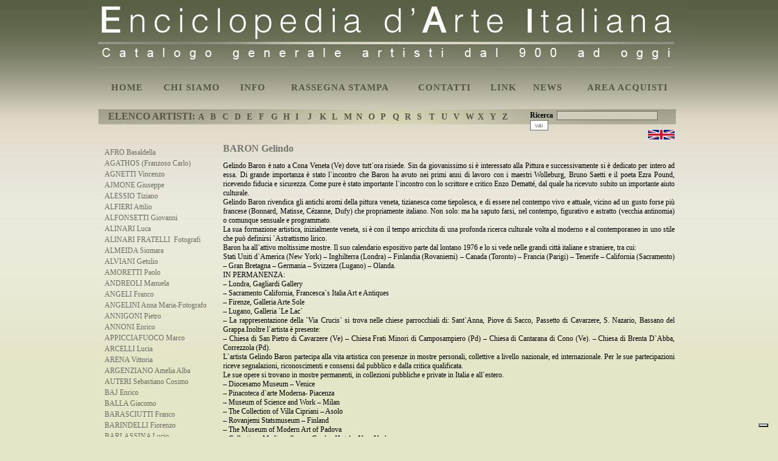

--- FILE ---
content_type: text/html
request_url: https://www.enciclopediadarte.eu/scheda.asp?id=1100
body_size: 21823
content:

<!DOCTYPE HTML PUBLIC "-//W3C//DTD HTML 4.01 Transitional//EN" "http://www.w3.org/TR/html4/loose.dtd">
<html>
<head>

<meta http-equiv="Content-Type" content="text/html; charset=iso-8859-1" />
<title>BARON Gelindo - Enciclopedia d'Arte Italiana - Catalogo generale Artisti dal 900 ad oggi</title>
<meta name="description" content="Gelindo Baron è nato a Cona Veneta (Ve) dove tutt`ora risiede. Sin da giovanissimo si è interessato alla Pittura e successivamente si è dedicato per intero..." />
<meta name="keywords" content="quotazioni pittori, arte, pittori, scultori, incisori, scheda artisti, opere d'arte, catalogo generale, catalogo artisti, novecento, 900, quotazioni opere" />
<meta name="author" content="ENCICLOPEDIA D'ARTE ITALIANA" />
<META NAME="language" CONTENT="Italiano" />

<!-- Facebook Meta -->
<meta property="og:title" content="BARON Gelindo - Enciclopedia d'Arte Italiana - Catalogo generale Artisti dal 900 ad oggi" />
<meta property="og:type" content="website" />
<meta property="og:url" content="http://www.enciclopediadarte.eu/scheda.asp?id=1100" />

<meta property="og:image" content="http://www.enciclopediadarte.eu/advancedresizetool.aspx?format=jpeg&quality=100&mode=0&width=300&height=300&path=/public/opere/1100/8.jpg" />
<meta property="og:image:width" content="300" />
<meta property="og:image:height" content="300" />

<meta property="og:site_name" content="ENCICLOPEDIA D'ARTE ITALIANA" />
<meta property="og:description" content="Gelindo Baron è nato a Cona Veneta (Ve) dove tutt`ora risiede. Sin da giovanissimo si è interessato alla Pittura e successivamente si è dedicato per intero..." />
<meta property="og:locale" content="it_IT" />
<meta property="og:locale:alternate" content="it_IT" />
<meta property="fb:app_id" content="770124419755897" />
<!-- End Facebook -->


<!-- Twitter Meta -->
<meta name="twitter:card" content="summary_large_image">
<meta name="twitter:site" content="@twitter">
<meta name="twitter:creator" content="@twitter">
<meta name="twitter:title" content="BARON Gelindo - Enciclopedia d'Arte Italiana - Catalogo generale Artisti dal 900 ad oggi">
<meta name="twitter:description" content="Gelindo Baron è nato a Cona Veneta (Ve) dove tutt`ora risiede. Sin da giovanissimo si è interessato alla Pittura e successivamente si è dedicato per intero...">

<meta name="twitter:image:src" content="http://www.enciclopediadarte.eu/advancedresizetool.aspx?format=jpeg&quality=100&mode=0&width=300&height=300&path=/public/opere/1100/8.jpg">

<!-- End Twitter -->


<!-- Google Meta -->
<meta itemprop="name" content="BARON Gelindo - Enciclopedia d'Arte Italiana - Catalogo generale Artisti dal 900 ad oggi">
<meta itemprop="description" content="Gelindo Baron è nato a Cona Veneta (Ve) dove tutt`ora risiede. Sin da giovanissimo si è interessato alla Pittura e successivamente si è dedicato per intero...">

<meta itemprop="image" content="http://www.enciclopediadarte.eu/advancedresizetool.aspx?format=jpeg&quality=100&mode=0&width=300&height=300&path=/public/opere/1100/8.jpg">

<link rel="stylesheet" type="text/css" href="/stile.css?v=22032021" />
<link rel="stylesheet" href="/css/lightbox.css" type="text/css" media="screen">
<link rel="stylesheet" href="https://maxcdn.bootstrapcdn.com/font-awesome/4.5.0/css/font-awesome.min.css">
<style type="text/css">
<!--
.Stile1 {
	color: #000000
}
.Stile1 a {
	color: #FF0000;
	text-decoration: none;
}
.Stile1 a:hover {
	color: #000000;
	text-decoration: none;
}
.Stile1 a:visited {
	color: #000000;
	text-decoration: none;
}
.Stile3 a {
	color: #000000;
	text-decoration: none;
}
.Stile4 {
	color: #E8E8D0
}
.Stile5 {
	color: #E7E7CF
}
-->
</style>

<script type="text/javascript">
var _iub = _iub || [];
_iub.csConfiguration = {"siteId":3704531,"cookiePolicyId":62647757,"lang":"it"};
</script>
<script type="text/javascript" src="https://cs.iubenda.com/autoblocking/3704531.js"></script>
<script type="text/javascript" src="//cdn.iubenda.com/cs/iubenda_cs.js" charset="UTF-8" async></script>
<script type="text/JavaScript">
<!--
function __isMobile() {
	if( /Android|webOS|iPhone|iPod|BlackBerry|IEMobile|Opera Mini/i.test(navigator.userAgent) ) {
		return true;
	} else {
		return false;
	}
}
if (__isMobile()) {
	location.href = 'scheda-mobile.asp?id=1100';
}

function MM_openBrWindow(theURL,winName,features) { //v2.0
  window.open(theURL,winName,features);
}
//-->
</script>
<script src="/js/jquery-1.12.0.min.js"></script>
<script type="text/javascript">
jQuery.noConflict();
</script>
<script>
window.fbAsyncInit = function() {
FB.init({
  appId      : '770124419755897',
  xfbml      : true,
  version    : 'v2.5'
});
};

(function(d, s, id){
 var js, fjs = d.getElementsByTagName(s)[0];
 if (d.getElementById(id)) {return;}
 js = d.createElement(s); js.id = id;
 js.src = "//connect.facebook.net/en_US/sdk.js";
 fjs.parentNode.insertBefore(js, fjs);
}(document, 'script', 'facebook-jssdk'));

function shareOnWall(share_href,callback) {
    FB.ui({
        method: "share",
        href: share_href
    }, callback);
}
</script> 
</head>

<body>
<div class="contenitore"> 
  <div class="testata"> <img src="/immagini/testata_4.jpg" alt="Enciclopedia d'Arte Italiana" width="990" height="115" /><br />
    <div class="menu">
      <table width="100%" border="0" cellspacing="1" cellpadding="0">
        <tr>
          <td align="center"><a href="https://www.enciclopediadarte.eu" class="over" >HOME</a></td>
          <td align="center"><a href="/chisiamo.asp" class="over">CHI SIAMO</a></td>
          <td align="center"><a href="/info.asp" class="over">INFO</a></td>
          <!--<td align="center"><a href="/step1.asp" class="over">SCHEDA ISCRIZIONE</a></td>-->
          <td align="center"><a href="/rassegna.asp" class="over">RASSEGNA STAMPA</a></td>
          <td align="center"><a href="/contatti.asp" class="over">CONTATTI</a></td>
          <td align="center"><a href="/link.asp" class="over">LINK</a></td>
          <td align="center"><a href="/news-page.asp" class="over">NEWS</a></td>
		  
          <td align="center"><a href="/area-riservata/include/lingua_cambio.asp?setLanguage=it&final_url=%2Farea%2Driservata" class="over">AREA ACQUISTI</a></td>
		  
        </tr>
      </table>
    </div>
  </div><div class="ricerca">
  <div class="alfabeto">
    <div style="float:left; width:145px;">ELENCO ARTISTI: </div>
    <div style="width:530px; height:25px; float:left;">
      <div> <a href="risultati.asp?lettera=a" class="over2">A</a> </div>
      <div> <a href="risultati.asp?lettera=b" class="over2">B</a> </div>
      <div> <a href="risultati.asp?lettera=c" class="over2">C</a> </div>
      <div> <a href="risultati.asp?lettera=d" class="over2">D</a> </div>
      <div> <a href="risultati.asp?lettera=e" class="over2">E</a> </div>
      <div> <a href="risultati.asp?lettera=f" class="over2">F</a> </div>
      <div> <a href="risultati.asp?lettera=g" class="over2">G</a> </div>
      <div> <a href="risultati.asp?lettera=h" class="over2">H</a> </div>
      <div> <a href="risultati.asp?lettera=i" class="over2">I</a> </div>
      <div> <a href="risultati.asp?lettera=j" class="over2">J</a> </div>
      <div> <a href="risultati.asp?lettera=k" class="over2">K</a> </div>
      <div> <a href="risultati.asp?lettera=l" class="over2">L</a> </div>
      <div> <a href="risultati.asp?lettera=m" class="over2">M</a> </div>
      <div> <a href="risultati.asp?lettera=n" class="over2">N</a> </div>
      <div> <a href="risultati.asp?lettera=o" class="over2">O</a> </div>
      <div> <a href="risultati.asp?lettera=p" class="over2">P</a> </div>
      <div> <a href="risultati.asp?lettera=q" class="over2">Q</a> </div>
      <div> <a href="risultati.asp?lettera=r" class="over2">R</a> </div>
      <div> <a href="risultati.asp?lettera=s" class="over2">S</a> </div>
      <div> <a href="risultati.asp?lettera=t" class="over2">T</a> </div>
      <div> <a href="risultati.asp?lettera=u" class="over2">U</a> </div>
      <div> <a href="risultati.asp?lettera=v" class="over2">V</a> </div>
      <div> <a href="risultati.asp?lettera=w" class="over2">W</a> </div>
      <div> <a href="risultati.asp?lettera=x" class="over2">X</a> </div>
      <div> <a href="risultati.asp?lettera=y" class="over2">Y</a> </div>
      <div> <a href="risultati.asp?lettera=z" class="over2">Z</a> </div>
    </div>
  </div>
  <div class="formricerca">
    <form action="ricerca.asp" method="get">
      Ricerca&nbsp;
      <input name="vFiltro" type="text" id="vFiltro" size="25" />
      <input type="submit" name="Submit" value="vai" style="background-color:#FFFFFF; height:17px; width:30px;" />
    </form>
  </div>
</div>

  <div class="bandierina"><a href="eng/default.asp"><img src="immagini/eng.png" alt="english" border="0"></a></div>
  <div class="elencosx"> 
    <script type="text/javascript">

/***********************************************
* IFRAME Scroller script- &copy; Dynamic Drive DHTML code library (www.dynamicdrive.com)
* This notice MUST stay intact for legal use
* Visit Dynamic Drive at http://www.dynamicdrive.com/ for full source code
***********************************************/

//specify path to your external page:
var iframesrc="elenco.asp"

//You may change most attributes of iframe tag below, such as width and height:
document.write('<iframe id="datamain" allowtransparency="true" src="'+iframesrc+'" width="180px" height="500" marginwidth="0" marginheight="0" hspace="0" vspace="0" frameborder="0" scrolling="no"></iframe>')

</script> 
  </div>
  <div class="contenuto_scheda" align="justify">
    <h1 class="Stile1">BARON&nbsp;Gelindo</h1>
    <br />
    <br />
    <div class="testo"><span class="text Stile1">Gelindo Baron è nato a Cona Veneta (Ve) dove tutt`ora risiede. Sin da giovanissimo si è interessato alla Pittura e successivamente si è dedicato per intero ad essa. Di grande importanza è stato l`incontro che Baron ha avuto nei primi anni di lavoro con i maestri Wolleburg, Bruno Saetti e il poeta Ezra Pound, ricevendo fiducia e sicurezza. Come pure è stato importante l`incontro con lo scrittore e critico Enzo Dematté, dal quale ha ricevuto subito un importante aiuto culturale. <br>
Gelindo Baron rivendica gli antichi aromi della pittura veneta, tizianesca come tiepolesca, e di essere nel contempo vivo e attuale, vicino ad un gusto forse più francese (Bonnard, Matisse, Cézanne, Dufy) che propriamente italiano. Non solo: ma ha saputo farsi, nel contempo, figurativo e astratto (vecchia antinomia) o comunque sensuale e programmato. <br>
La sua formazione artistica, inizialmente veneta, si è con il tempo arricchita di una profonda ricerca culturale volta al moderno e al contemporaneo in uno stile che può definirsi `Astrattismo lirico.<br>
Baron ha all`attivo moltissime mostre. Il suo calendario espositivo parte dal lontano 1976 e lo si vede nelle grandi città italiane e straniere, tra cui: <br>
Stati Uniti d`America (New York) – Inghilterra (Londra) – Finlandia (Rovaniemi) – Canada (Toronto) – Francia (Parigi) – Tenerife – California (Sacramento) – Gran Bretagna – Germania – Svizzera (Lugano) – Olanda.<br>
IN PERMANENZA: <br>
– Londra, Gagliardi Gallery <br>
– Sacramento California, Francesca`s Italia Art e Antiques <br>
– Firenze, Galleria Arte Sole <br>
– Lugano, Galleria `Le Lac`<br>
– La rappresentazione della `Via Crucis` si trova nelle chiese parrocchiali di: Sant`Anna, Piove di Sacco, Passetto di Cavarzere, S. Nazario, Bassano del Grappa.Inoltre l`artista è presente:<br>
– Chiesa di San Pietro di Cavarzere (Ve) – Chiesa Frati Minori di Camposampiero (Pd) – Chiesa di Cantarana di Cono (Ve). – Chiesa di Brenta D`Abba, Correzzola (Pd). <br>
L`artista Gelindo Baron partecipa alla vita artistica con presenze in mostre personali, collettive a livello nazionale, ed internazionale. Per le sue partecipazioni riceve segnalazioni, riconoscimenti e consensi dal pubblico e dalla critica qualificata.<br>
Le sue opere si trovano in mostre permanenti, in collezioni pubbliche e private in Italia e all`estero.<br>
– Diocesamo Museum – Venice <br>
– Pinacoteca d`arte Moderna- Piacenza <br>
– Museum of Science and Work – Milan <br>
– The Collection of Villa Cipriani – Asolo <br>
– Rovanjemi Statsmuseum – Finland <br>
– The Museum of Modern Art of Padova <br>
– Collections Madison Square,Garden Hotel – New York <br>
– Museum S.Paolo, Monselice – Padova <br>
– Art Museum Chianciano Terme <br>
– Museo Diocesano D`arte Sacra Moderna S. Salvatore a Corte – Capua. <br></span><span class="Stile1"><br /><br />
      
      </span>
	  
	  <!-- include virtual="/include/social-bar.asp" --> 
      
      <div class="content" id="dettagli"><a name="foto"></a><br />
        <br />
        <table width="90%" border="0" cellspacing="2" cellpadding="0" id="tabelladettagli">
          <tr>
            
            <td valign="bottom" align="left"><a href="/big_img.asp?foto=8.jpg&id=1100&titolo=Passaggio+a+Padova%2C+70x100%2C+olio+2019" style="text-decoration:none" title="Passaggio a Padova, 70x100, olio 2019"> <img src="/advancedresizetool.aspx?format=jpeg&quality=100&mode=0&width=120&height=120&path=/public/opere/1100/8.jpg" border="0" title="Passaggio a Padova, 70x100, olio 2019" alt="8.jpg" /><br />
              <img src="/immagini/lente.gif" border="0">&nbsp;Ingrandisci</a><br />
              Passaggio a Padova, 70x100, olio 2019</td>
            
            <td valign="bottom" align="left"><a href="/big_img.asp?foto=9.jpg&id=1100&titolo=Laguna+silente%2C+100x150+olio+su+tela%2C+2022" style="text-decoration:none" title="Laguna silente, 100x150 olio su tela, 2022"> <img src="/advancedresizetool.aspx?format=jpeg&quality=100&mode=0&width=120&height=120&path=/public/opere/1100/9.jpg" border="0" title="Laguna silente, 100x150 olio su tela, 2022" alt="9.jpg" /><br />
              <img src="/immagini/lente.gif" border="0">&nbsp;Ingrandisci</a><br />
              Laguna silente, 100x150 olio su tela, 2022</td>
            
            <td valign="bottom" align="left"><a href="/big_img.asp?foto=10.jpg&id=1100&titolo=L%92ora+ignota%2C+olio+2021" style="text-decoration:none" title="L’ora ignota, olio 2021"> <img src="/advancedresizetool.aspx?format=jpeg&quality=100&mode=0&width=120&height=120&path=/public/opere/1100/10.jpg" border="0" title="L’ora ignota, olio 2021" alt="10.jpg" /><br />
              <img src="/immagini/lente.gif" border="0">&nbsp;Ingrandisci</a><br />
              L’ora ignota, olio 2021</td>
            
          </tr>
          <tr>
            <td valign="bottom" align="left"><a href="/big_img.asp?foto=11.jpg&id=1100&titolo=Aspettando+la+musica%2C+70x100%2C+olio+su+tela" style="text-decoration:none" title="Aspettando la musica, 70x100, olio su tela" target="_blank"> <img src="/advancedresizetool.aspx?format=jpeg&quality=100&mode=0&width=120&height=120&path=/public/opere/1100/11.jpg" border="0" title="Aspettando la musica, 70x100, olio su tela" alt="11.jpg" /><br />
              Ingrandisci</a><br />
              Aspettando la musica, 70x100, olio su tela</td>
            
            <td valign="bottom" align="left"><a href="/big_img.asp?foto=12.jpg&id=1100&titolo=In+chiara+luce%2C+50x70%2C+olio+2021" style="text-decoration:none" title="In chiara luce, 50x70, olio 2021"> <img src="/advancedresizetool.aspx?format=jpeg&quality=100&mode=0&width=120&height=120&path=/public/opere/1100/12.jpg" border="0" title="In chiara luce, 50x70, olio 2021" alt="12.jpg" /><br />
              <img src="/immagini/lente.gif" border="0">&nbsp;Ingrandisci</a><br />
              In chiara luce, 50x70, olio 2021</td>
            
            <td valign="bottom" align="left"><a href="/big_img.asp?foto=13.jpg&id=1100&titolo=Estate%2C+80x110%2C+olio+su+tela%2C+2020" style="text-decoration:none" title="Estate, 80x110, olio su tela, 2020"> <img src="/advancedresizetool.aspx?format=jpeg&quality=100&mode=0&width=120&height=120&path=/public/opere/1100/13.jpg" border="0" title="Estate, 80x110, olio su tela, 2020" alt="13.jpg" /><br />
              <img src="/immagini/lente.gif" border="0">&nbsp;Ingrandisci</a><br />
              Estate, 80x110, olio su tela, 2020</td>
            
          </tr>
          <tr>
            <td valign="bottom" align="left"><a href="/big_img.asp?foto=14.jpg&id=1100&titolo=Aspettando+il+vento" style="text-decoration:none" title="Aspettando il vento" target="_blank"> <img src="/advancedresizetool.aspx?format=jpeg&quality=100&mode=0&width=120&height=120&path=/public/opere/1100/14.jpg" border="0" title="Aspettando il vento" alt="14.jpg" /><br />
              Ingrandisci</a><br />
              Aspettando il vento</td>
            
            <td valign="bottom" align="left"><a href="/big_img.asp?foto=15.jpg&id=1100&titolo=Dolce+inverno%2C+olio+su+tela%2C+2022" style="text-decoration:none" title="Dolce inverno, olio su tela, 2022"> <img src="/advancedresizetool.aspx?format=jpeg&quality=100&mode=0&width=120&height=120&path=/public/opere/1100/15.jpg" border="0" title="Dolce inverno, olio su tela, 2022" alt="15.jpg" /><br />
              <img src="/immagini/lente.gif" border="0">&nbsp;Ingrandisci</a><br />
              Dolce inverno, olio su tela, 2022</td>
            
            <td valign="bottom" align="left"><a href="/big_img.asp?foto=16.jpg&id=1100&titolo=Geometrie+sospese" style="text-decoration:none" title="Geometrie sospese"> <img src="/advancedresizetool.aspx?format=jpeg&quality=100&mode=0&width=120&height=120&path=/public/opere/1100/16.jpg" border="0" title="Geometrie sospese" alt="16.jpg" /><br />
              <img src="/immagini/lente.gif" border="0">&nbsp;Ingrandisci</a><br />
              Geometrie sospese</td>
            
          </tr>
          <tr>
            <td valign="bottom" align="left"><a href="/big_img.asp?foto=17.jpg&id=1100&titolo=Il+pittore+osservato%2C+100x150%2C+olio+su+tela%2C+2020+" style="text-decoration:none" title="Il pittore osservato, 100x150, olio su tela, 2020 " target="_blank"> <img src="/advancedresizetool.aspx?format=jpeg&quality=100&mode=0&width=120&height=120&path=/public/opere/1100/17.jpg" border="0" title="Il pittore osservato, 100x150, olio su tela, 2020 " alt="17.jpg" /><br />
              Ingrandisci</a><br />
              Il pittore osservato, 100x150, olio su tela, 2020 </td>
            
          </tr>
        </table>
      </div>
      
      </div>
      
      
      <div style="width:88%; position:relative; padding:30px 0 20px; overflow:hidden; text-align:center; margin:auto;">
        
          <div style="float:left; width:46%; padding:10px;">
            <iframe width="100%" height="" src="https://www.youtube.com/embed/GXhwqI0_rsg?feature=shared?rel=0" frameborder="0" allowfullscreen></iframe>
            <h3 style="margin-top:5px;">Baron Gelindo</h3>
          </div>
        
      </div>
      
      
  </div>
  <!-- footer desktop --> 
  <div class="copy"> <br />
  &copy; 2013 - 2026 Enciclopedia d&rsquo;Arte Italiana. Tutti i diritti riservati. &Egrave; vietata la riproduzione anche parziale.<span class="piede"><strong>Credits </strong><a href="https://www.joyadv.it" target="_blank">Joy ADV Milano</a></span><br />
  <div align="center"><a href="https://www.iubenda.com/privacy-policy/62647757" class="iubenda-white iubenda-noiframe iubenda-embed iubenda-noiframe " title="Privacy Policy " target="_blank">Privacy Policy</a><script type="text/javascript">(function (w,d) {var loader = function () {var s = d.createElement("script"), tag = d.getElementsByTagName("script")[0]; s.src="https://cdn.iubenda.com/iubenda.js"; tag.parentNode.insertBefore(s,tag);}; if(w.addEventListener){w.addEventListener("load", loader, false);}else if(w.attachEvent){w.attachEvent("onload", loader);}else{w.onload = loader;}})(window, document);</script> <a href="https://www.iubenda.com/privacy-policy/62647757/cookie-policy" class="iubenda-white iubenda-noiframe iubenda-embed iubenda-noiframe " title="Cookie Policy " target="_blank">Cookie Policy</a><script type="text/javascript">(function (w,d) {var loader = function () {var s = d.createElement("script"), tag = d.getElementsByTagName("script")[0]; s.src="https://cdn.iubenda.com/iubenda.js"; tag.parentNode.insertBefore(s,tag);}; if(w.addEventListener){w.addEventListener("load", loader, false);}else if(w.attachEvent){w.attachEvent("onload", loader);}else{w.onload = loader;}})(window, document);</script></div>
  <div style="height:10px;"></div>
  <div style="display:table; margin-left:auto; margin-right:auto;"> 
    <!--<div style="display:table-cell; vertical-align:middle;"><a href="https://www.facebook.com/enciclopedia.darteitaliana" target="_blank" style="margin-right:20px;"><img src="/immagini/fb-follow-ita.png" style="height:28px;" /></a></div>-->
    <div style="display:table-cell; vertical-align:middle;">
      <div id="google_translate_element"></div>
    </div>
  </div>
  <script type="text/javascript">
function googleTranslateElementInit() {
  new google.translate.TranslateElement({pageLanguage: 'it'}, 'google_translate_element');
}
</script> 
  <script type="text/javascript" src="https://translate.google.com/translate_a/element.js?cb=googleTranslateElementInit"></script> 
</div>
 
</div>
</div>
</div>
<script type="text/javascript">
var gaJsHost = (("https:" == document.location.protocol) ? "https://ssl." : "http://www.");
document.write(unescape("%3Cscript src='" + gaJsHost + "google-analytics.com/ga.js' type='text/javascript'%3E%3C/script%3E"));
</script> 
<script type="text/javascript">
try {
var pageTracker = _gat._getTracker("UA-12003626-1");
pageTracker._trackPageview();
} catch(err) {}</script>
</body>
</html>


--- FILE ---
content_type: text/html
request_url: https://www.enciclopediadarte.eu/elenco.asp
body_size: 28670
content:

<!DOCTYPE html>
<meta charset="utf-8">
<style type="text/css">
<!--
.elencosx {   color:#6B6B62; font-size:12px; line-height:150%; font-family:"Trebuchet MS"; font-size:12px; }
.elencosx a { color:#6B6B62; text-decoration:none; padding:2px;}
.elencosx a:hover { text-decoration:none; background-color:#6B6B62; color:#FFFFFF; }
-->
</style>
<body>

<div id="datacontainer" class="elencosx" style="position:absolute; width:100%; padding-left:10px; padding-top:5px; padding-right:10px; border-style:none;" onMouseover="scrollspeed=0" onMouseout="scrollspeed=cache">

<!-- ADD YOUR SCROLLER CONTENT INSIDE HERE -->

<a href="/scheda.asp?id=96" target="_parent">ACCARDI&nbsp;Carla</a><br>


<a href="/scheda.asp?id=97" target="_parent">ADAMI&nbsp;Valerio</a><br>


<a href="/scheda.asp?id=125" target="_parent">AFRO&nbsp;Basaldella</a><br>


<a href="/scheda.asp?id=806" target="_parent">AGATHOS&nbsp;(Franzoso Carlo)</a><br>


<a href="/scheda.asp?id=851" target="_parent">AGNETTI&nbsp;Vincenzo</a><br>


<a href="/scheda.asp?id=126" target="_parent">AJMONE&nbsp;Giuseppe</a><br>


<a href="/scheda.asp?id=1141" target="_parent">ALESSIO&nbsp;Tiziano</a><br>


<a href="/scheda.asp?id=954" target="_parent">ALFIERI&nbsp;Attilio</a><br>


<a href="/scheda.asp?id=656" target="_parent">ALFONSETTI&nbsp;Giovanni</a><br>


<a href="/scheda.asp?id=1118" target="_parent">ALINARI&nbsp;Luca</a><br>


<a href="/scheda.asp?id=726" target="_parent">ALINARI FRATELLI&nbsp; Fotografi</a><br>


<a href="/scheda.asp?id=942" target="_parent">ALMEIDA&nbsp;Siomara</a><br>


<a href="/scheda.asp?id=852" target="_parent">ALVIANI&nbsp;Getulio</a><br>


<a href="/scheda.asp?id=997" target="_parent">AMORETTI&nbsp;Paolo</a><br>


<a href="/scheda.asp?id=1123" target="_parent">ANDREOLI&nbsp;Manuela</a><br>


<a href="/scheda.asp?id=127" target="_parent">ANGELI&nbsp;Franco</a><br>


<a href="/scheda.asp?id=650" target="_parent">ANGELINI&nbsp;Anna Maria-Fotografo</a><br>


<a href="/scheda.asp?id=128" target="_parent">ANNIGONI&nbsp;Pietro</a><br>


<a href="/scheda.asp?id=985" target="_parent">ANNONI&nbsp;Enrico</a><br>


<a href="/scheda.asp?id=1082" target="_parent">APPICCIAFUOCO&nbsp;Marco</a><br>


<a href="/scheda.asp?id=1095" target="_parent">ARCELLI&nbsp;Lucia</a><br>


<a href="/scheda.asp?id=804" target="_parent">ARENA&nbsp;Vittoria</a><br>


<a href="/scheda.asp?id=323" target="_parent">ARGENZIANO&nbsp;Amelia Alba</a><br>


<a href="/scheda.asp?id=1062" target="_parent">AUTERI&nbsp;Sebastiano Cosimo</a><br>


<a href="/scheda.asp?id=98" target="_parent">BAJ&nbsp;Enrico</a><br>


<a href="/scheda.asp?id=99" target="_parent">BALLA&nbsp;Giacomo</a><br>


<a href="/scheda.asp?id=773" target="_parent">BARASCIUTTI&nbsp;Franco</a><br>


<a href="/scheda.asp?id=669" target="_parent">BARINDELLI&nbsp;Fiorenzo</a><br>


<a href="/scheda.asp?id=1124" target="_parent">BARLASSINA&nbsp;Lucio</a><br>


<a href="/scheda.asp?id=1100" target="_parent">BARON&nbsp;Gelindo</a><br>


<a href="/scheda.asp?id=907" target="_parent">BARONESSA SOARES&nbsp;Maria Lùcia</a><br>


<a href="/scheda.asp?id=490" target="_parent">BAROZZI&nbsp;Giovanna</a><br>


<a href="/scheda.asp?id=853" target="_parent">BASILICO&nbsp;Gabriele</a><br>


<a href="/scheda.asp?id=1140" target="_parent">BATTILORO&nbsp;Felice</a><br>


<a href="/scheda.asp?id=1137" target="_parent">BELLO &nbsp;Luigi</a><br>


<a href="/scheda.asp?id=756" target="_parent">BENINI ESPOSITO&nbsp;Rosamaria</a><br>


<a href="/scheda.asp?id=1078" target="_parent">BERARDICURTI&nbsp;Barbara</a><br>


<a href="/scheda.asp?id=729" target="_parent">BERENGO GARDIN&nbsp;Gianni-Fotografo</a><br>


<a href="/scheda.asp?id=1084" target="_parent">BETTINI&nbsp;Filippo</a><br>


<a href="/scheda.asp?id=979" target="_parent">BIANCHI&nbsp;Gianfranco</a><br>


<a href="/scheda.asp?id=1112" target="_parent">BIASE&nbsp;Daniela</a><br>


<a href="/scheda.asp?id=1101" target="_parent">BINNS&nbsp;Anthony Gerald </a><br>


<a href="/scheda.asp?id=100" target="_parent">BIROLLI&nbsp;Renato</a><br>


<a href="/scheda.asp?id=1025" target="_parent">BISSOLI&nbsp;Roberta</a><br>


<a href="/scheda.asp?id=676" target="_parent">BISULLI&nbsp;Mirna</a><br>


<a href="/scheda.asp?id=101" target="_parent">BOCCIONI&nbsp;Umberto</a><br>


<a href="/scheda.asp?id=102" target="_parent">BOETTI&nbsp;Alighiero</a><br>


<a href="/scheda.asp?id=103" target="_parent">BONALUMI&nbsp;Agostino</a><br>


<a href="/scheda.asp?id=1077" target="_parent">BOSISIO&nbsp;Elisabetta</a><br>


<a href="/scheda.asp?id=1115" target="_parent">BOTERO &nbsp;Fernando</a><br>


<a href="/scheda.asp?id=730" target="_parent">BRANZI&nbsp;Piergiorgio-Fotografo</a><br>


<a href="/scheda.asp?id=104" target="_parent">BRINDISI&nbsp;Remo</a><br>


<a href="/scheda.asp?id=105" target="_parent">BUENO&nbsp;Antonio</a><br>


<a href="/scheda.asp?id=106" target="_parent">BUENO&nbsp;Xavier</a><br>


<a href="/scheda.asp?id=107" target="_parent">BURRI&nbsp;Alberto</a><br>


<a href="/scheda.asp?id=1032" target="_parent">BUSTI&nbsp;Ornella</a><br>


<a href="/scheda.asp?id=1034" target="_parent">CÀCERES&nbsp;Maria Eugenia</a><br>


<a href="/scheda.asp?id=1017" target="_parent">CAGGIANELLO&nbsp;Luciano</a><br>


<a href="/scheda.asp?id=108" target="_parent">CAGLI&nbsp;Corrado</a><br>


<a href="/scheda.asp?id=955" target="_parent">CAGNONI&nbsp;Romano</a><br>


<a href="/scheda.asp?id=957" target="_parent">CALABRIA&nbsp;Ennio</a><br>


<a href="/scheda.asp?id=1146" target="_parent">CALVANI&nbsp;Federico</a><br>


<a href="/scheda.asp?id=1067" target="_parent">CAMARDO&nbsp;Nino</a><br>


<a href="/scheda.asp?id=914" target="_parent">CAMORANI&nbsp;Ezio</a><br>


<a href="/scheda.asp?id=109" target="_parent">CAMPIGLI&nbsp;Massimo</a><br>


<a href="/scheda.asp?id=796" target="_parent">CANFARI&nbsp;Tegi</a><br>


<a href="/scheda.asp?id=110" target="_parent">CANTATORE&nbsp;Domenico</a><br>


<a href="/scheda.asp?id=111" target="_parent">CAPOGROSSI&nbsp;Giuseppe</a><br>


<a href="/scheda.asp?id=689" target="_parent">CARAVELLA&nbsp;Anna Maria</a><br>


<a href="/scheda.asp?id=569" target="_parent">CARLUCCIO&nbsp;Giorgio </a><br>


<a href="/scheda.asp?id=956" target="_parent">CARMASSI&nbsp;Arturo</a><br>


<a href="/scheda.asp?id=774" target="_parent">CARPO&nbsp;Gilberto</a><br>


<a href="/scheda.asp?id=112" target="_parent">CARRÀ&nbsp;Carlo</a><br>


<a href="/scheda.asp?id=113" target="_parent">CASCELLA&nbsp;Michele</a><br>


<a href="/scheda.asp?id=1133" target="_parent">CASINI&nbsp;Laura</a><br>


<a href="/scheda.asp?id=114" target="_parent">CASORATI&nbsp;Felice</a><br>


<a href="/scheda.asp?id=115" target="_parent">CASSINARI&nbsp;Bruno</a><br>


<a href="/scheda.asp?id=1132" target="_parent">CASTAGNINI&nbsp;Matteo</a><br>


<a href="/scheda.asp?id=116" target="_parent">CASTELLANI&nbsp;Enrico</a><br>


<a href="/scheda.asp?id=117" target="_parent">CATTELAN&nbsp;Maurizio</a><br>


<a href="/scheda.asp?id=378" target="_parent">CAVEDON LIVIO&nbsp;Livì</a><br>


<a href="/scheda.asp?id=731" target="_parent">CERATI&nbsp;Carla-Fotografo</a><br>


<a href="/scheda.asp?id=645" target="_parent">CERCHIARI&nbsp;Drago Alberto</a><br>


<a href="/scheda.asp?id=549" target="_parent">CESCA&nbsp;Bruno</a><br>


<a href="/scheda.asp?id=118" target="_parent">CHIA&nbsp;Sandro</a><br>


<a href="/scheda.asp?id=958" target="_parent">CHIAROMONTE&nbsp;Giovanni</a><br>


<a href="/scheda.asp?id=572" target="_parent">CHIESA&nbsp;Gioachino</a><br>


<a href="/scheda.asp?id=904" target="_parent">CHILLEMI&nbsp;Venere</a><br>


<a href="/scheda.asp?id=1103" target="_parent">CICERO&nbsp;Guido</a><br>


<a href="/scheda.asp?id=169" target="_parent">CLEMENTE&nbsp;Francesco</a><br>


<a href="/scheda.asp?id=940" target="_parent">COEN PAJOUHI&nbsp;Bijan </a><br>


<a href="/scheda.asp?id=1108" target="_parent">COLOMBO SALA&nbsp;Carla</a><br>


<a href="/scheda.asp?id=1119" target="_parent">CONCIATORI&nbsp;Emilio</a><br>


<a href="/scheda.asp?id=439" target="_parent">CONESTABILE&nbsp;Pino    </a><br>


<a href="/scheda.asp?id=119" target="_parent">CONSAGRA&nbsp;Pietro</a><br>


<a href="/scheda.asp?id=129" target="_parent">CORPORA&nbsp;Antonio</a><br>


<a href="/scheda.asp?id=767" target="_parent">CORSANINI&nbsp;Gino</a><br>


<a href="/scheda.asp?id=961" target="_parent">CORSI&nbsp;Carlo</a><br>


<a href="/scheda.asp?id=555" target="_parent">CORTEMIGLIA&nbsp;Clelia</a><br>


<a href="/scheda.asp?id=870" target="_parent">COSTA&nbsp;Franco</a><br>


<a href="/scheda.asp?id=599" target="_parent">COSTETTI&nbsp;Bonfiglio</a><br>


<a href="/scheda.asp?id=962" target="_parent">CRESCI&nbsp;Mario</a><br>


<a href="/scheda.asp?id=130" target="_parent">CRIPPA&nbsp;Roberto</a><br>


<a href="/scheda.asp?id=131" target="_parent">CUCCHI&nbsp;Enzo</a><br>


<a href="/scheda.asp?id=647" target="_parent">CURIONI&nbsp;Lorenzo </a><br>


<a href="/scheda.asp?id=830" target="_parent">CURONE&nbsp;Giancarlo</a><br>


<a href="/scheda.asp?id=832" target="_parent">D’IPPOLITO&nbsp;Maurizia</a><br>


<a href="/scheda.asp?id=732" target="_parent">DE BIASI&nbsp;Mario-Fotografo</a><br>


<a href="/scheda.asp?id=132" target="_parent">DE CHIRICO&nbsp;Giorgio</a><br>


<a href="/scheda.asp?id=861" target="_parent">DE DOMINICIS&nbsp;Gino</a><br>


<a href="/scheda.asp?id=994" target="_parent">DE GRADA&nbsp;Raffaele</a><br>


<a href="/scheda.asp?id=133" target="_parent">DE MARIA&nbsp;Nicola</a><br>


<a href="/scheda.asp?id=755" target="_parent">DE PALOS&nbsp;Gianfranco</a><br>


<a href="/scheda.asp?id=545" target="_parent">DE PAOLIS&nbsp;Enza- Fotografo</a><br>


<a href="/scheda.asp?id=123" target="_parent">DE PISIS&nbsp;Filippo</a><br>


<a href="/scheda.asp?id=122" target="_parent">DEL PEZZO&nbsp;Lucio</a><br>


<a href="/scheda.asp?id=121" target="_parent">DEPERO&nbsp;Fortunato</a><br>


<a href="/scheda.asp?id=1075" target="_parent">DETTO&nbsp;Claudio</a><br>


<a href="/scheda.asp?id=670" target="_parent">DI GIOVANNANTONIO&nbsp;Cinzia</a><br>


<a href="/scheda.asp?id=120" target="_parent">DORAZIO&nbsp;Piero</a><br>


<a href="/scheda.asp?id=1135" target="_parent">DORZHEEVA&nbsp;Natalia </a><br>


<a href="/scheda.asp?id=134" target="_parent">DOTTORI&nbsp;Gerardo</a><br>


<a href="/scheda.asp?id=135" target="_parent">DOVA&nbsp;Gianni</a><br>


<a href="/scheda.asp?id=609" target="_parent">DUMINUCO&nbsp;Elisabetta</a><br>


<a href="/scheda.asp?id=998" target="_parent">DURANTI&nbsp;Italo</a><br>


<a href="/scheda.asp?id=1070" target="_parent">EUSEBI&nbsp;Renzo</a><br>


<a href="/scheda.asp?id=719" target="_parent">FABBRI &nbsp;Agenore</a><br>


<a href="/scheda.asp?id=1120" target="_parent">FABRO &nbsp;Luciano</a><br>


<a href="/scheda.asp?id=693" target="_parent">FERRARI&nbsp;Graziano</a><br>


<a href="/scheda.asp?id=1021" target="_parent">FERRARI&nbsp;Nicol</a><br>


<a href="/scheda.asp?id=419" target="_parent">FESTA &nbsp;Stefano</a><br>


<a href="/scheda.asp?id=862" target="_parent">FESTA&nbsp;Tano</a><br>


<a href="/scheda.asp?id=1114" target="_parent">FIASELLA&nbsp;Roberto</a><br>


<a href="/scheda.asp?id=912" target="_parent">FILIPPI&nbsp;Paolo</a><br>


<a href="/scheda.asp?id=137" target="_parent">FIUME&nbsp;Salvatore</a><br>


<a href="/scheda.asp?id=733" target="_parent">FONTANA&nbsp;Franco Fotografo</a><br>


<a href="/scheda.asp?id=138" target="_parent">FONTANA&nbsp;Lucio</a><br>


<a href="/scheda.asp?id=951" target="_parent">FRASCAROLI&nbsp;Giuseppe</a><br>


<a href="/scheda.asp?id=139" target="_parent">FUNI&nbsp;Achille Virgilio</a><br>


<a href="/scheda.asp?id=964" target="_parent">GAROLLA&nbsp;Federico</a><br>


<a href="/scheda.asp?id=1042" target="_parent">GENTA&nbsp;Maria Luisa</a><br>


<a href="/scheda.asp?id=140" target="_parent">GENTILINI&nbsp;Franco</a><br>


<a href="/scheda.asp?id=734" target="_parent">GHIRRI&nbsp;Luigi-Fotografo</a><br>


<a href="/scheda.asp?id=735" target="_parent">GIACOMELLI&nbsp;Mario-Fotografo</a><br>


<a href="/scheda.asp?id=1129" target="_parent">GIERUT&nbsp;Giuseppe</a><br>


<a href="/scheda.asp?id=949" target="_parent">GIERUT&nbsp;Marta</a><br>


<a href="/scheda.asp?id=1099" target="_parent">GIROMETTI&nbsp;William</a><br>


<a href="/scheda.asp?id=141" target="_parent">GNOLI&nbsp;Domenico</a><br>


<a href="/scheda.asp?id=923" target="_parent">GOBBO&nbsp;Enzo</a><br>


<a href="/scheda.asp?id=1090" target="_parent">GUANTARIO&nbsp;Ricarda</a><br>


<a href="/scheda.asp?id=863" target="_parent">GUCCIONE&nbsp;Piero</a><br>


<a href="/scheda.asp?id=142" target="_parent">GUIDI&nbsp;Virgilio</a><br>


<a href="/scheda.asp?id=143" target="_parent">GUTTUSO&nbsp;Renato</a><br>


<a href="/scheda.asp?id=1081" target="_parent">IMPERATORI&nbsp;Roberta</a><br>


<a href="/scheda.asp?id=736" target="_parent">JODICE&nbsp;Mimmo-Fotografo</a><br>


<a href="/scheda.asp?id=934" target="_parent">KANEVSKY&nbsp;Alexander</a><br>


<a href="/scheda.asp?id=144" target="_parent">KOUNELLIS&nbsp;Jannis</a><br>


<a href="/scheda.asp?id=1142" target="_parent">LAGRECA&nbsp;Angela</a><br>


<a href="/scheda.asp?id=473" target="_parent">LAURO&nbsp;Milvia</a><br>


<a href="/scheda.asp?id=775" target="_parent">LAVORATO &nbsp;Santo</a><br>


<a href="/scheda.asp?id=864" target="_parent">LEVI&nbsp;Carlo</a><br>


<a href="/scheda.asp?id=145" target="_parent">LICINI &nbsp;Osvaldo</a><br>


<a href="/scheda.asp?id=854" target="_parent">LIGABUE&nbsp;Antonio</a><br>


<a href="/scheda.asp?id=146" target="_parent">LILLONI&nbsp;Umberto</a><br>


<a href="/scheda.asp?id=1050" target="_parent">LORENZOVAL&nbsp;Mauro Lorenzo Luigi Valentini</a><br>


<a href="/scheda.asp?id=737" target="_parent">LUCAS&nbsp;Uliano-Fotografo</a><br>


<a href="/scheda.asp?id=1111" target="_parent">LUGNAN&nbsp;Michele </a><br>


<a href="/scheda.asp?id=772" target="_parent">LUPO&nbsp;Tina</a><br>


<a href="/scheda.asp?id=738" target="_parent">LUXARDO&nbsp;Elio-Fotografo</a><br>


<a href="/scheda.asp?id=723" target="_parent">MACALUSO&nbsp;Elisa</a><br>


<a href="/scheda.asp?id=147" target="_parent">MACCARI&nbsp;Mino</a><br>


<a href="/scheda.asp?id=1087" target="_parent">MACCIONI&nbsp;Enrico</a><br>


<a href="/scheda.asp?id=148" target="_parent">MAFAI&nbsp;Mario</a><br>


<a href="/scheda.asp?id=149" target="_parent">MAGNELLI&nbsp;Alberto</a><br>


<a href="/scheda.asp?id=150" target="_parent">MANZONI&nbsp;Piero</a><br>


<a href="/scheda.asp?id=151" target="_parent">MANZÙ&nbsp;Giacomo</a><br>


<a href="/scheda.asp?id=818" target="_parent">MARCHESI&nbsp;Gio </a><br>


<a href="/scheda.asp?id=152" target="_parent">MARINI&nbsp;Marino</a><br>


<a href="/scheda.asp?id=336" target="_parent">MAROTTA&nbsp;Angelica</a><br>


<a href="/scheda.asp?id=1130" target="_parent">MARSILIO&nbsp;Maria Elena</a><br>


<a href="/scheda.asp?id=1148" target="_parent">MARTINELLI&nbsp;Michele</a><br>


<a href="/scheda.asp?id=855" target="_parent">MARTINI&nbsp;Arturo</a><br>


<a href="/scheda.asp?id=865" target="_parent">MARUSSIG&nbsp;Piero</a><br>


<a href="/scheda.asp?id=1102" target="_parent">MARZI&nbsp;Mario</a><br>


<a href="/scheda.asp?id=618" target="_parent">MARZIALE&nbsp;Gina</a><br>


<a href="/scheda.asp?id=928" target="_parent">MARZIARI&nbsp;VITTORIA</a><br>


<a href="/scheda.asp?id=765" target="_parent">MATALON&nbsp;Luciana </a><br>


<a href="/scheda.asp?id=886" target="_parent">MEDRANO&nbsp;Angelica Susanna</a><br>


<a href="/scheda.asp?id=153" target="_parent">MELOTTI&nbsp;Fausto</a><br>


<a href="/scheda.asp?id=828" target="_parent">MENOZZI&nbsp;Giuseppe</a><br>


<a href="/scheda.asp?id=739" target="_parent">MERISIO&nbsp;Pepi-Fotografo</a><br>


<a href="/scheda.asp?id=154" target="_parent">MERZ&nbsp;Mario</a><br>


<a href="/scheda.asp?id=155" target="_parent">MESSINA&nbsp;Francesco</a><br>


<a href="/scheda.asp?id=677" target="_parent">MEZZADRA&nbsp;Marisa</a><br>


<a href="/scheda.asp?id=156" target="_parent">MIGNECO&nbsp;Giuseppe</a><br>


<a href="/scheda.asp?id=1138" target="_parent">MILEO&nbsp;Pamela</a><br>


<a href="/scheda.asp?id=932" target="_parent">MIOTTI&nbsp;Guerrino</a><br>


<a href="/scheda.asp?id=1106" target="_parent">MITORAJ&nbsp;Igor</a><br>


<a href="/scheda.asp?id=157" target="_parent">MODIGLIANI&nbsp;Amedeo </a><br>


<a href="/scheda.asp?id=740" target="_parent">MODOTTI&nbsp;Tina-Fotografo</a><br>


<a href="/scheda.asp?id=866" target="_parent">MONDINO&nbsp;Aldo</a><br>


<a href="/scheda.asp?id=158" target="_parent">MORANDI&nbsp;Giorgio</a><br>


<a href="/scheda.asp?id=751" target="_parent">MORETTO&nbsp;Nada</a><br>


<a href="/scheda.asp?id=159" target="_parent">MORLOTTI&nbsp;Ennio</a><br>


<a href="/scheda.asp?id=741" target="_parent">MULAS&nbsp;Ugo-Fotografo</a><br>


<a href="/scheda.asp?id=856" target="_parent">MUNARI&nbsp;Bruno</a><br>


<a href="/scheda.asp?id=815" target="_parent">MUSSO BINELLO&nbsp;Franca</a><br>


<a href="/scheda.asp?id=996" target="_parent">MUTTO&nbsp;Alessandro</a><br>


<a href="/scheda.asp?id=1097" target="_parent">NARDI&nbsp;Claudia</a><br>


<a href="/scheda.asp?id=160" target="_parent">NESPOLO&nbsp;Ugo</a><br>


<a href="/scheda.asp?id=841" target="_parent">NICOLÒ&nbsp;Enrico</a><br>


<a href="/scheda.asp?id=161" target="_parent">NIGRO&nbsp;Mario</a><br>


<a href="/scheda.asp?id=876" target="_parent">NOVELLI&nbsp;Aldo</a><br>


<a href="/scheda.asp?id=162" target="_parent">NOVELLI&nbsp;Gastone</a><br>


<a href="/scheda.asp?id=687" target="_parent">OGGIONI&nbsp;Guido </a><br>


<a href="/scheda.asp?id=905" target="_parent">ORRU`&nbsp;GIAMPIETRO</a><br>


<a href="/scheda.asp?id=1098" target="_parent">ORSINI&nbsp;Maria</a><br>


<a href="/scheda.asp?id=990" target="_parent">OTTAVIANI&nbsp;Giuliano</a><br>


<a href="/scheda.asp?id=644" target="_parent">PAGANINI&nbsp;Lucia</a><br>


<a href="/scheda.asp?id=163" target="_parent">PALADINO&nbsp;Mimmo</a><br>


<a href="/scheda.asp?id=587" target="_parent">PANTOLI&nbsp;Primo</a><br>


<a href="/scheda.asp?id=164" target="_parent">PAOLINI&nbsp;Giulio</a><br>


<a href="/scheda.asp?id=712" target="_parent">PAOLO&nbsp;Domenico</a><br>


<a href="/scheda.asp?id=165" target="_parent">PASCALI&nbsp;Pino</a><br>


<a href="/scheda.asp?id=1023" target="_parent">PASQUIN&nbsp;Luciana</a><br>


<a href="/scheda.asp?id=742" target="_parent">PATELLANI&nbsp;Federico-Fotografo</a><br>


<a href="/scheda.asp?id=1073" target="_parent">PATRIARCA&nbsp;Gabriele</a><br>


<a href="/scheda.asp?id=1113" target="_parent">PELIZZOLI&nbsp;Paolo</a><br>


<a href="/scheda.asp?id=873" target="_parent">PESCIO&nbsp;Jorge</a><br>


<a href="/scheda.asp?id=848" target="_parent">PICCHI&nbsp;Mario</a><br>


<a href="/scheda.asp?id=166" target="_parent">PIRANDELLO&nbsp;Fausto</a><br>


<a href="/scheda.asp?id=943" target="_parent">PISHRAFT&nbsp;Hoda</a><br>


<a href="/scheda.asp?id=167" target="_parent">PISTOLETTO&nbsp;Michelangelo</a><br>


<a href="/scheda.asp?id=930" target="_parent">PITRUZZELLO&nbsp;Giuseppe</a><br>


<a href="/scheda.asp?id=967" target="_parent">POMODORO&nbsp;Arnaldo</a><br>


<a href="/scheda.asp?id=968" target="_parent">POMODORO&nbsp;Giò</a><br>


<a href="/scheda.asp?id=680" target="_parent">PONTE&nbsp;Giuseppe</a><br>


<a href="/scheda.asp?id=53" target="_parent">PRAMPOLINI&nbsp;Enrico</a><br>


<a href="/scheda.asp?id=1104" target="_parent">PRESEPI&nbsp;Emanuela</a><br>


<a href="/scheda.asp?id=827" target="_parent">PROZAK&nbsp;(Gianni Sacchetti) Fotografo</a><br>


<a href="/scheda.asp?id=1128" target="_parent">RAGAZZI&nbsp;Adriano</a><br>


<a href="/scheda.asp?id=1121" target="_parent">RAIMONDI&nbsp;Aldo</a><br>


<a href="/scheda.asp?id=585" target="_parent">RECLUTA&nbsp;Michele</a><br>


<a href="/scheda.asp?id=635" target="_parent">REDAELLI&nbsp;Amina</a><br>


<a href="/scheda.asp?id=52" target="_parent">REGGIANI&nbsp;Mauro</a><br>


<a href="/scheda.asp?id=769" target="_parent">RENOLDI&nbsp;Massimo </a><br>


<a href="/scheda.asp?id=1131" target="_parent">RICCARDI&nbsp;Gian Carlo</a><br>


<a href="/scheda.asp?id=1109" target="_parent">RICCI&nbsp;Laetitia</a><br>


<a href="/scheda.asp?id=1139" target="_parent">RICCO&nbsp;Tiziana</a><br>


<a href="/scheda.asp?id=1117" target="_parent">RODARI&nbsp;Alessia</a><br>


<a href="/scheda.asp?id=743" target="_parent">ROITER&nbsp;Fulvio-Fotografo</a><br>


<a href="/scheda.asp?id=778" target="_parent">RONDINE&nbsp;Cinzia Giulia</a><br>


<a href="/scheda.asp?id=51" target="_parent">ROSAI&nbsp;Ottone</a><br>


<a href="/scheda.asp?id=1147" target="_parent">ROSCINI&nbsp;Mara</a><br>


<a href="/scheda.asp?id=50" target="_parent">ROSSI&nbsp;Gino</a><br>


<a href="/scheda.asp?id=895" target="_parent">ROSSI&nbsp;Sergio    (ROSSO)</a><br>


<a href="/scheda.asp?id=22" target="_parent">ROTELLA&nbsp;Mimmo</a><br>


<a href="/scheda.asp?id=834" target="_parent">RUGGERI&nbsp;Salvatore</a><br>


<a href="/scheda.asp?id=1086" target="_parent">RUSSO&nbsp;Cristoforo</a><br>


<a href="/scheda.asp?id=857" target="_parent">RUSSOLO&nbsp;Luigi</a><br>


<a href="/scheda.asp?id=816" target="_parent">SACCO&nbsp;Ida</a><br>


<a href="/scheda.asp?id=858" target="_parent">SAETTI&nbsp;Bruno</a><br>


<a href="/scheda.asp?id=1107" target="_parent">SALVADORI&nbsp;Claudia</a><br>


<a href="/scheda.asp?id=652" target="_parent">SALVATI&nbsp;Anna </a><br>


<a href="/scheda.asp?id=911" target="_parent">SALVATI&nbsp;Paolo</a><br>


<a href="/scheda.asp?id=1058" target="_parent">SALVATORI&nbsp;Luigi </a><br>


<a href="/scheda.asp?id=49" target="_parent">SANFILIPPO&nbsp;Antonio</a><br>


<a href="/scheda.asp?id=48" target="_parent">SANTOMASO&nbsp;Giuseppe</a><br>


<a href="/scheda.asp?id=21" target="_parent">SASSU&nbsp;Aligi</a><br>


<a href="/scheda.asp?id=47" target="_parent">SAVINIO&nbsp;Alberto</a><br>


<a href="/scheda.asp?id=1143" target="_parent">SBARDELLA&nbsp;Filiberto</a><br>


<a href="/scheda.asp?id=136" target="_parent">SCANAVINO&nbsp;Emilio</a><br>


<a href="/scheda.asp?id=859" target="_parent">SCARPITTA&nbsp;Salvatore</a><br>


<a href="/scheda.asp?id=1015" target="_parent">SCHIAVOCAMPO&nbsp;Paolo</a><br>


<a href="/scheda.asp?id=46" target="_parent">SCHIFANO&nbsp;Mario</a><br>


<a href="/scheda.asp?id=45" target="_parent">SCIALOJA&nbsp;Toti</a><br>


<a href="/scheda.asp?id=744" target="_parent">SCIANNA&nbsp;Ferdinando-Fotografo</a><br>


<a href="/scheda.asp?id=610" target="_parent">SCIFONI&nbsp;Massimo</a><br>


<a href="/scheda.asp?id=879" target="_parent">SÉCAN&nbsp;Georges</a><br>


<a href="/scheda.asp?id=745" target="_parent">SECCHIAROLI&nbsp;Tazio-Fotografo</a><br>


<a href="/scheda.asp?id=1144" target="_parent">SEELIG&nbsp;Monika</a><br>


<a href="/scheda.asp?id=1134" target="_parent">SEELIG&nbsp;Peter</a><br>


<a href="/scheda.asp?id=860" target="_parent">SEMEGHINI&nbsp;Pio</a><br>


<a href="/scheda.asp?id=1088" target="_parent">SEREGNI &nbsp;Gianluca Giuseppe</a><br>


<a href="/scheda.asp?id=1059" target="_parent">SERVILLO&nbsp;Antonio</a><br>


<a href="/scheda.asp?id=44" target="_parent">SEVERINI&nbsp;Gino</a><br>


<a href="/scheda.asp?id=1096" target="_parent">SHERSTIUK&nbsp;Svitlana</a><br>


<a href="/scheda.asp?id=1126" target="_parent">SICA&nbsp;Gladys</a><br>


<a href="/scheda.asp?id=754" target="_parent">SICLARI&nbsp;Francesco</a><br>


<a href="/scheda.asp?id=168" target="_parent">SIRONI&nbsp;Mario</a><br>


<a href="/scheda.asp?id=43" target="_parent">SOFFICI&nbsp;Ardengo</a><br>


<a href="/scheda.asp?id=42" target="_parent">SOLDATI&nbsp;Atanasio</a><br>


<a href="/scheda.asp?id=1061" target="_parent">SPADAFORA&nbsp;Antonello</a><br>


<a href="/scheda.asp?id=686" target="_parent">SPONGA  ARCHI&nbsp;Marialuisa </a><br>


<a href="/scheda.asp?id=571" target="_parent">STEFANELLI&nbsp;Paolo</a><br>


<a href="/scheda.asp?id=1116" target="_parent">TADINI&nbsp;Emilio</a><br>


<a href="/scheda.asp?id=41" target="_parent">TAMBURI&nbsp;Orfeo</a><br>


<a href="/scheda.asp?id=40" target="_parent">TANCREDI&nbsp;Parmeggiani</a><br>


<a href="/scheda.asp?id=1069" target="_parent">TERENZI&nbsp;Leonardo</a><br>


<a href="/scheda.asp?id=839" target="_parent">TIGELLI&nbsp;ROBERTO </a><br>


<a href="/scheda.asp?id=820" target="_parent">TODESCHINI&nbsp;Riccardo</a><br>


<a href="/scheda.asp?id=950" target="_parent">TODESCHINI&nbsp;Tomaso </a><br>


<a href="/scheda.asp?id=619" target="_parent">TORNESE&nbsp;Miriam</a><br>


<a href="/scheda.asp?id=1093" target="_parent">TORTORETO&nbsp;Alessia</a><br>


<a href="/scheda.asp?id=746" target="_parent">TOSCANI&nbsp;Oliviero-Fotografo</a><br>


<a href="/scheda.asp?id=39" target="_parent">TOSI&nbsp;Arturo</a><br>


<a href="/scheda.asp?id=26" target="_parent">TOZZI&nbsp;Mario</a><br>


<a href="/scheda.asp?id=24" target="_parent">TRECCANI &nbsp;Ernesto</a><br>


<a href="/scheda.asp?id=25" target="_parent">TURCATO&nbsp;Giulio</a><br>


<a href="/scheda.asp?id=1039" target="_parent">UGOLOTTI&nbsp;Jucci</a><br>


<a href="/scheda.asp?id=747" target="_parent">VACCARI&nbsp;Franco-Fotografo</a><br>


<a href="/scheda.asp?id=1145" target="_parent">VACCARI&nbsp;Maria</a><br>


<a href="/scheda.asp?id=847" target="_parent">VALENTINI &nbsp;Antonio (Valan)</a><br>


<a href="/scheda.asp?id=23" target="_parent">VEDOVA&nbsp;Emilio</a><br>


<a href="/scheda.asp?id=1136" target="_parent">VENANTI&nbsp;Franco</a><br>


<a href="/scheda.asp?id=1060" target="_parent">VENTURONI&nbsp;Roberto</a><br>


<a href="/scheda.asp?id=20" target="_parent">VERONESI&nbsp;Luigi-Fotografo</a><br>


<a href="/scheda.asp?id=1074" target="_parent">VERONICA&nbsp;Nino</a><br>


<a href="/scheda.asp?id=19" target="_parent">VIANI&nbsp;Lorenzo</a><br>


<a href="/scheda.asp?id=1127" target="_parent">VIGNATI&nbsp;Marco A.</a><br>


<a href="/scheda.asp?id=38" target="_parent">VIOLA&nbsp;Giuseppe</a><br>


<a href="/scheda.asp?id=969" target="_parent">WOLF&nbsp;Dario</a><br>


<a href="/scheda.asp?id=1055" target="_parent">ZANCANO&nbsp;Riccardo</a><br>


<a href="/scheda.asp?id=1004" target="_parent">ZANETTI&nbsp;Federica</a><br>


<a href="/scheda.asp?id=1076" target="_parent">ZELINSKAYA&nbsp;Yuliya</a><br>


<a href="/scheda.asp?id=970" target="_parent">ZIVERI&nbsp;Alberto</a><br>


<!-- END SCROLLER CONTENT --> 
</div>

<script type="text/javascript">

/***********************************************
* IFRAME Scroller script- © Dynamic Drive DHTML code library (www.dynamicdrive.com)
* This notice MUST stay intact for legal use
* Visit Dynamic Drive at http://www.dynamicdrive.com/ for full source code
***********************************************/

//Specify speed of scroll. Larger=faster (ie: 5)
var scrollspeed=cache=1

//Specify intial delay before scroller starts scrolling (in miliseconds):
var initialdelay=500

function initializeScroller(){
dataobj=document.all? document.all.datacontainer : document.getElementById("datacontainer")
dataobj.style.top="5px"
setTimeout("getdataheight()", initialdelay)
}

function getdataheight(){
thelength=dataobj.offsetHeight
if (thelength==0)
setTimeout("getdataheight()",10)
else
scrollDiv()
}

function scrollDiv(){
dataobj.style.top=parseInt(dataobj.style.top)-scrollspeed+"px"
if (parseInt(dataobj.style.top)<thelength*(-1))
dataobj.style.top="5px"
setTimeout("scrollDiv()",40)
}

if (window.addEventListener)
window.addEventListener("load", initializeScroller, false)
else if (window.attachEvent)
window.attachEvent("onload", initializeScroller)
else
window.onload=initializeScroller

</script>

<script type="text/javascript">
var gaJsHost = (("https:" == document.location.protocol) ? "https://ssl." : "http://www.");
document.write(unescape("%3Cscript src='" + gaJsHost + "google-analytics.com/ga.js' type='text/javascript'%3E%3C/script%3E"));
</script>

<script type="text/javascript">
try {
var pageTracker = _gat._getTracker("UA-12003626-1");
pageTracker._trackPageview();
} catch(err) {}
</script>

</body>
</html>


--- FILE ---
content_type: text/css
request_url: https://www.enciclopediadarte.eu/stile.css?v=22032021
body_size: 1402
content:
/* CSS Document */

body { background-image:url(/immagini/bg.jpg); background-repeat:repeat-x; background-color:#E5E5C8; font-family:"Trebuchet MS"; color:#000000; font-size:12px; margin-top:0px; }

html {
    	scrollbar-face-color:#D4CEB4 !important;
    	scrollbar-shadow-color: #FFFFFF !important;
    	scrollbar-highlight-color:#FFFFFF !important;
    	scrollbar-3dlight-color:#D4CEB4 !important;
    	scrollbar-darkshadow-color:#D4CEB4 !important;
    	scrollbar-track-color:#C5BFA7 !important;
    	scrollbar-arrow-color:#555555 !important;
		height: auto !important;
	}

h1 { font-size:16px; font-weight:bold; color:#75756D; margin:0px; padding:0px;}

form { margin:0px; padding:0px; }
_input { background-color:#93947E; border:1px solid #FFFFFF; font-size:10px; color:#FFFFFF; padding-left:5px; }
_select { background-color:#93947E; border:1px solid #FFFFFF; font-size:10px; color:#FFFFFF; padding-left:5px; }
_option { height:25px; padding:10px;}

.contenitore { width:990px; margin: 0 auto; background-color:#669999, }

.testata { width:990px; height:147px; text-align:center; font-size:16px; color:#FFFFFF; font-weight:bold;  }

.menu { float:left; width:958px; height:36px; margin-left:17px; margin-right:17px; letter-spacing:1.9px; padding-top:15px; font-size:15px; }
.menu div { padding: 0 10px; float: left; }

a.over{ float:left; background-color:none; color:#545543; text-decoration:none; padding-left:3.5px; padding-right:3.5px; padding-top:5px; height:45px; margin-left:2px; margin-right:2px; letter-spacing:1px; width:100%; }
a.over:hover, a.selected {text-decoration:none; background-color:#545543; color:#fff !important; }


.areariservata { float:right; text-align:right; width:284px; font-size:10px; font-weight:normal; visibility:hidden;  }

.ricerca { width:950px; height:22px; padding-top:3px; margin-top:33px; margin-left:17px; margin-bottom:23px; color:#000000; background-image:url(immagini/bg_alfabeto.jpg); background-repeat:no-repeat; font-size:16px; font-weight:bold;  }
.ricerca input { background-color:#D0CDBC; border:1px solid #6C6B63; font-size:10px; color:#6C6B63; padding-left:5px; }

.alfabeto { float:left; color:#545543; padding-left:16px; height:25px;}

.lettera { display:inline; height:20p; vertical-align:middle; }
.lettera a { text-decoration:none; height:15px; color:#545543; padding-top:4px; text-align:center; font-size:14px; vertical-align:middle;}
.lettera a:hover { height:10px; font-size:20px; text-align:center; color:#FFFFFF; padding-bottom:5px; }

.over2 { float:left; width:14px; padding-top:2px; }
A.over2 { color:#545543; text-decoration:none; height:25px; margin-left:3px; margin-right:3px; font-size:14px; }
A.over2:hover { text-decoration:none; color:#FFFFFF; font-size:18px; padding-top:0px; }

.formricerca { float:right; width:240px; font-size:12px;  }

.elencosx { float:left; width:207px; height:100%; color:#6B6B62; font-size:12px; line-height:150%; padding-left:15px; margin-top:10px; }
.elencosx a { color:#6B6B62; text-decoration:none; padding:2px;}
.elencosx a:hover { text-decoration:none; background-color:#6B6B62; color:#FFFFFF; }

.contenuto { float:left; width:743px; color:#000000; }
.contenuto a{ text-decoration:none; color:#000000; }
.contenuto a:hover { text-decoration:none; background-color:#6B6B62; color:#FFFFFF; }
.contenuto_sottopagine { float:left; width:743px; color:#75756D; margin-top:-20px; }

.contenuto_scheda { float:left; width:743px; color:#75756D; }
.contenuto_scheda  h1 { float:left; width:743px; color:#75756D; margin-bottom:10px; }

.testo { width:100%; margin-bottom:15px;}
.testo a { border:0px; color:#000000; }

.boxhome { float:left; width:320px; padding-top:0px; padding-right:18px; padding-left:0px; line-height:125%; padding-bottom:10px;    }
.boxhome2 { float:left; width:289px; height:150px; padding-top:0px; padding-right:18px; padding-left:22px; background-image:url(immagini/fondo_box.png); background-repeat:no-repeat;   }

.separatorebox { float:left; width:34px; }

.boxgrandehome { float:left; width:685px; min-height:400px; padding-top:20px; padding-right:26px; padding-left:26px; color:#75756D; text-align:center;  }

.copy { float:left; width:100%; font-size:10px; text-align:center; margin-top:10px; color:#000000; }
.copy a { color:#000000; text-decoration:none; }
.copy a:hover { color:#000000; text-decoration:underline; }

.bandierina { float:right; height:23px; margin-top:-15px; text-align:right; padding-right:24px;  }


#BOX {
	filter:alpha(opacity=60);
	-moz-opacity:.60;
    position:relative;
    top: -50px;
	left:0px;
    background-color:#333333;
    width:80%;
    height:25px;
    padding:10px;
    border-top:1px dotted #FFFFFF;
	color:#FFFFFF;
	font-size:14px;
	font-weight:bold;
}

.iscrizione { font-weight:bold; }
.iscrizione input { background-color:#93947E; border:1px solid #FFFFFF; color:#FFFFFF; padding:2px; }
..iscrizione select { border:1px solid #FFFFFF; font-size:10px; color:#FFFFFF; padding:5px; background-color:#93947E; }
.iscrizione option { color:#FFFFFF; }

.checkbox { background-color: white; border: 1px solid black; } 

.bottoni { color:#22A2D7; background-color:#FFFFFF; font-size:16px; padding:5px; padding-left:30px; }


.boxfotohome { float:right; width:358px; height:295px; border:1px #B5B29B solid; padding:15px 8px; }

.colonnacommenti { width:345px; float:left; height:312px; }


#tabelladettagli {  }

#tabelladettagli td { text-align:center; width:300px; padding:10px 10px 0px 10px; vertical-align:middle; }


a.linkFLY:hover { background-color:transparent; text-decoration:none; }



#slider { width:100% }
.header { font-weight:bold; margin-top:1px; cursor:pointer; }
.header:hover { color:#FF0000}
.content { overflow:hidden; float:left;  }
.text { margin-bottom:20px; }

--- FILE ---
content_type: application/javascript; charset=utf-8
request_url: https://cs.iubenda.com/cookie-solution/confs/js/62647757.js
body_size: 43
content:
_iub.csRC = { consApiKey: 'pRG3dkBcnkGN8n9XQ9TXjF5ORTvUWmdQ', publicId: '8c317a77-2354-4ec9-907b-8e78b8684aa4', floatingGroup: false };
_iub.csEnabled = true;
_iub.csPurposes = [4,3,1];
_iub.cpUpd = 1721224043;
_iub.csFeatures = {"geolocation_setting":false,"cookie_solution_white_labeling":0,"rejection_recovery":false,"full_customization":false,"multiple_languages":"it","mobile_app_integration":false};
_iub.csT = null;
_iub.googleConsentModeV2 = true;
_iub.totalNumberOfProviders = 2;
_iub.csSiteConf = {"askConsentAtCookiePolicyUpdate":true,"cookiePolicyInOtherWindow":true,"floatingPreferencesButtonDisplay":"bottom-right","perPurposeConsent":true,"siteId":3704531,"whitelabel":false,"cookiePolicyId":62647757,"lang":"it","banner":{"acceptButtonDisplay":true,"closeButtonRejects":true,"customizeButtonDisplay":true,"explicitWithdrawal":true,"listPurposes":true,"position":"float-top-center","showTitle":false}};
